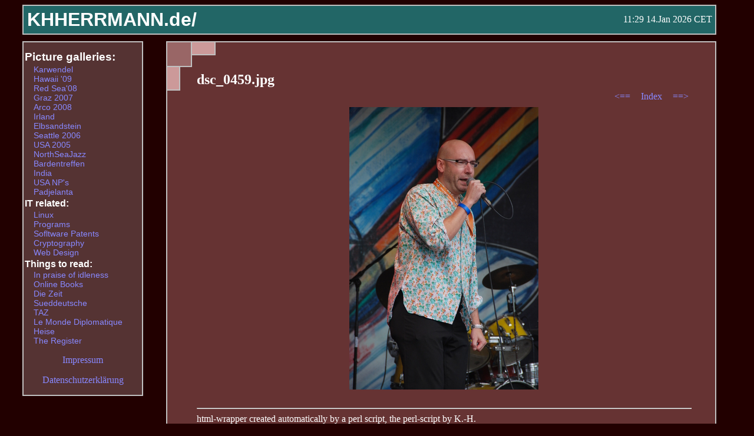

--- FILE ---
content_type: text/html
request_url: https://khherrmann.de/Bardentreffen2007/Einzelhtml/dsc_0459.shtml
body_size: 3524
content:
      <!DOCTYPE HTML PUBLIC "-//W3C//DTD HTML 4.01//EN"
   "http://www.w3.org/TR/html4/strict.dtd">
<HTML>
<HEAD>
    <TITLE>KHHerrmann.de</TITLE>
    <META content="text/html; charset=iso-8859-1" http-equiv="Content-Type">
    <meta name="robots" content="follow">
    
    <LINK rel="stylesheet" type="text/css" media="screen" href="/base.css">
    <LINK rel="stylesheet" type="text/css" media="print" href="/print.css">


    <link href="http://khherrmann.de/favicon.png" rel="shortcut icon">
  </HEAD>
  

        <body>
    <div class="headerframe">
      <div class="headcont">
	<table width="100%">
	    <tr>
	      <td ><h1><a href="/index.shtml">KHHERRMANN.de/</a></h1></td>
	    
	      <td class="right">11:29 14.Jan 2026 CET</td>
	    </tr>
	</table>
      </div>
    </div>
    


      <div class="textframe">
	<div class="textcont">
	    <h2 class="title">dsc_0459.jpg</h2>

       <div class="navbar">
       	  <a href="dsc_0457.shtml" class="buttons"> &lt;==  </a>
	          <a href="../Bilderindexthumb.shtml" class="buttons"> Index </a>
       	  <a href="dsc_0465.shtml" class="buttons"> ==&gt; </a>
       </div>

	<div class="image">
<img src="../jpg_norm/dsc_0459.jpg" width=321 height=480 alt="dsc_0459.jpg"><br>
<h3></h3>
   </div>
<hr> html-wrapper created automatically by a perl script, the perl-script by K.-H. <br>

Last modified: Sun Aug  5  1:35:35 2007
<br>
	</div>
      </div>
      
          <div class="leftframe">
      <div class="leftcont">
	<h1>Picture galleries:</h1>
	<ul>
	  <li><a href="/Karwendel/" >Karwendel</a></li>
	  <li><a href="/Hawaii/" >Hawaii '09</a></li>
	  <li><a href="/RedSea08/" >Red Sea'08</a></li>
	  <li><a href="/Graz/DieStadt/Bilderindexthumb.shtml" >Graz 2007</a></li>
	  <li><a href="/Arco2007/" >Arco 2008</a></li>
	  <li><a href="/Irland06/" >Irland</a></li>
	  <li><a href="/Elbsandstein/" >Elbsandstein</a></li>
	  <li><a href="/Seattle2006/index.shtml" >Seattle 2006</a></li>
	  <li><a href="/USA2005/index.shtml" >USA 2005</a></li>
	  <li><a href="/DenHaag/index.shtml" >NorthSeaJazz</a></li>
	  <li><a href="/Bardentreffen2005/Bilderindexthumb.shtml" >Bardentreffen</a></li>
	  <li><a href="/Indien/index.shtml" >India</a></li>
	  <li><a href="/USAScans/Bilderindexthumb.shtml" >USA NP's</a></li>
	  <li><a href="/SchwedenDias/Bilderindexthumb.shtml" >Padjelanta</a></li>
	</ul>

	<h2>IT related:</h2>
	<ul>
	  <li><a href="/Linux_links.shtml">Linux</a></li>
          <li><a href="/Programs.shtml">Programs</a></li>
	  <li><a href="http://en.swpat.org/wiki/">Sofltware Patents</a></li>
	  <li><a href="/Crypto/index.shtml">Cryptography</a></li>
	  <li><a href="/Web_Design.shtml">Web Design</a></li>
	</ul>
	
	<h2>Things to read:</h2>
	<ul>
	  <li><a href="http://www.zpub.com/notes/idle.html">In praise of idleness</a></li>
	  <li><a href="http://digital.library.upenn.edu/books/">Online Books</a></li>
	  <li><a href="http://www.zeit.de/">Die Zeit</a></li>
	  <li><a href="http://www.sueddeutsche.de/">Sueddeutsche</a></li>
	  <li><a href="http://www.taz.de/">TAZ</a></li>
	  <li><a href="http://www.monde-diplomatique.de/">Le Monde Diplomatique</a></li>
	  <li><a href="http://www.heise.de/">Heise</a></li>
	  <li><a href="http://www.theregister.co.uk/">The Register</a></li>
	</ul>

	<p class="center"><a href="/Impressum.shtml">Impressum</a>
	<p class="center"><a href="/Datenschutz.shtml">Datenschutzerkl&auml;rung</a>
      </div>
    </div>

    <div id="inset2">
      
    </div>
    <div id="inset3">
      
    </div>

    <div id="inset1">
      
    </div>

  </BODY> 
</HTML>

